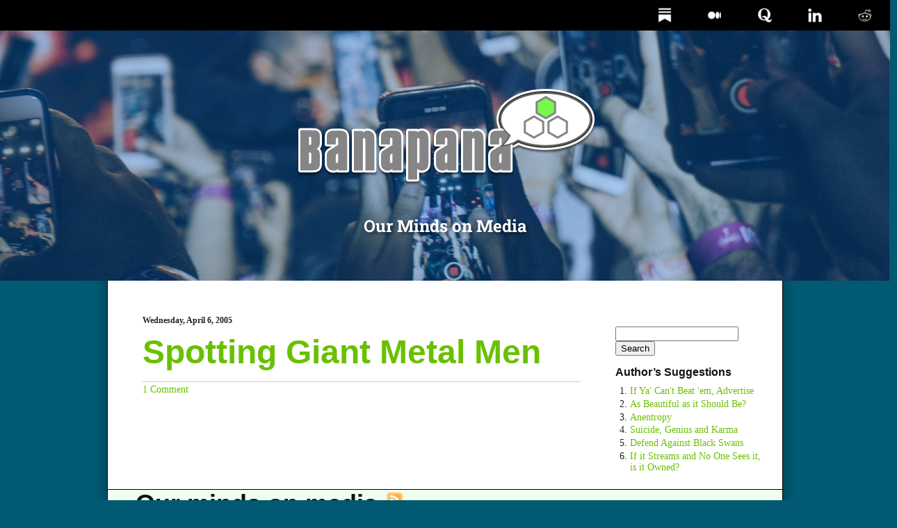

--- FILE ---
content_type: text/html; charset=UTF-8
request_url: https://banapana.com/tag/colin-mayhew
body_size: 9291
content:

<!DOCTYPE html PUBLIC "-//W3C//DTD XHTML 1.0 Transitional//EN" "http://www.w3.org/TR/xhtml1/DTD/xhtml1-transitional.dtd">
<html xmlns="http://www.w3.org/1999/xhtml">
<head profile="http://gmpg.org/xfn/11">
    <meta http-equiv="Content-Type" content="text/html; charset=UTF-8" />
    <meta name="author" content="Russell Warner" />
    <meta name="generator" content="WordPress 6.5.7" /> <!-- leave this for stats -->
    <meta name="description" content="Our minds on media." />
    <meta name="language" content="es, en" />
    <meta name="readability-verification" content="gWHJ5qq6Yq9jaPWybDmmKV3SS5JsXf9NxYHqn8t7"/>
    
    <link rel="shortcut icon" href="favicon.ico"> 
	<link rel="icon" type="image/ico" href="favicon.ico">
    
    <title>Banapana &raquo; Colin Mayhew</title>
    <link rel="stylesheet" href="https://banapana.com/wp-content/themes/Banapana/style.css" type="text/css" media="screen" />
    
    <link rel="alternate" type="application/rss+xml" title="Banapana Feed (RSS 2.0)" href="https://banapana.com/feed" />
    <link rel="alternate" type="application/rss+xml" title="Banapana Comments Feed (RSS 2.0)" href="https://banapana.com/comments/feed" />
    <link rel="pingback" href="https://banapana.com/xmlrpc.php" />
    
    <script language="javascript" src="https://banapana.com/wp-content/themes/Banapana/js/jquery.js"></script>
    <script language="javascript">
			
						
			$(document).ready(function(){
				$("#CategoryMenu").click(function(e) {
					$("#image-menu").css({ top: (e.pageY-10), left: (e.pageX-490) }).fadeIn('slow');
					$("#image-menu").bind("mouseleave", function(e){
						$(this).fadeOut('slow');
					});
				});
			});
			
		</script>
    <meta name='robots' content='max-image-preview:large' />
<link rel="alternate" type="application/rss+xml" title="Banapana &raquo; Colin Mayhew Tag Feed" href="https://banapana.com/tag/colin-mayhew/feed" />
<link rel='stylesheet' id='wp-block-library-css' href='https://banapana.com/wp-includes/css/dist/block-library/style.min.css?ver=6.5.7' type='text/css' media='all' />
<style id='classic-theme-styles-inline-css' type='text/css'>
/*! This file is auto-generated */
.wp-block-button__link{color:#fff;background-color:#32373c;border-radius:9999px;box-shadow:none;text-decoration:none;padding:calc(.667em + 2px) calc(1.333em + 2px);font-size:1.125em}.wp-block-file__button{background:#32373c;color:#fff;text-decoration:none}
</style>
<style id='global-styles-inline-css' type='text/css'>
body{--wp--preset--color--black: #000000;--wp--preset--color--cyan-bluish-gray: #abb8c3;--wp--preset--color--white: #ffffff;--wp--preset--color--pale-pink: #f78da7;--wp--preset--color--vivid-red: #cf2e2e;--wp--preset--color--luminous-vivid-orange: #ff6900;--wp--preset--color--luminous-vivid-amber: #fcb900;--wp--preset--color--light-green-cyan: #7bdcb5;--wp--preset--color--vivid-green-cyan: #00d084;--wp--preset--color--pale-cyan-blue: #8ed1fc;--wp--preset--color--vivid-cyan-blue: #0693e3;--wp--preset--color--vivid-purple: #9b51e0;--wp--preset--gradient--vivid-cyan-blue-to-vivid-purple: linear-gradient(135deg,rgba(6,147,227,1) 0%,rgb(155,81,224) 100%);--wp--preset--gradient--light-green-cyan-to-vivid-green-cyan: linear-gradient(135deg,rgb(122,220,180) 0%,rgb(0,208,130) 100%);--wp--preset--gradient--luminous-vivid-amber-to-luminous-vivid-orange: linear-gradient(135deg,rgba(252,185,0,1) 0%,rgba(255,105,0,1) 100%);--wp--preset--gradient--luminous-vivid-orange-to-vivid-red: linear-gradient(135deg,rgba(255,105,0,1) 0%,rgb(207,46,46) 100%);--wp--preset--gradient--very-light-gray-to-cyan-bluish-gray: linear-gradient(135deg,rgb(238,238,238) 0%,rgb(169,184,195) 100%);--wp--preset--gradient--cool-to-warm-spectrum: linear-gradient(135deg,rgb(74,234,220) 0%,rgb(151,120,209) 20%,rgb(207,42,186) 40%,rgb(238,44,130) 60%,rgb(251,105,98) 80%,rgb(254,248,76) 100%);--wp--preset--gradient--blush-light-purple: linear-gradient(135deg,rgb(255,206,236) 0%,rgb(152,150,240) 100%);--wp--preset--gradient--blush-bordeaux: linear-gradient(135deg,rgb(254,205,165) 0%,rgb(254,45,45) 50%,rgb(107,0,62) 100%);--wp--preset--gradient--luminous-dusk: linear-gradient(135deg,rgb(255,203,112) 0%,rgb(199,81,192) 50%,rgb(65,88,208) 100%);--wp--preset--gradient--pale-ocean: linear-gradient(135deg,rgb(255,245,203) 0%,rgb(182,227,212) 50%,rgb(51,167,181) 100%);--wp--preset--gradient--electric-grass: linear-gradient(135deg,rgb(202,248,128) 0%,rgb(113,206,126) 100%);--wp--preset--gradient--midnight: linear-gradient(135deg,rgb(2,3,129) 0%,rgb(40,116,252) 100%);--wp--preset--font-size--small: 13px;--wp--preset--font-size--medium: 20px;--wp--preset--font-size--large: 36px;--wp--preset--font-size--x-large: 42px;--wp--preset--spacing--20: 0.44rem;--wp--preset--spacing--30: 0.67rem;--wp--preset--spacing--40: 1rem;--wp--preset--spacing--50: 1.5rem;--wp--preset--spacing--60: 2.25rem;--wp--preset--spacing--70: 3.38rem;--wp--preset--spacing--80: 5.06rem;--wp--preset--shadow--natural: 6px 6px 9px rgba(0, 0, 0, 0.2);--wp--preset--shadow--deep: 12px 12px 50px rgba(0, 0, 0, 0.4);--wp--preset--shadow--sharp: 6px 6px 0px rgba(0, 0, 0, 0.2);--wp--preset--shadow--outlined: 6px 6px 0px -3px rgba(255, 255, 255, 1), 6px 6px rgba(0, 0, 0, 1);--wp--preset--shadow--crisp: 6px 6px 0px rgba(0, 0, 0, 1);}:where(.is-layout-flex){gap: 0.5em;}:where(.is-layout-grid){gap: 0.5em;}body .is-layout-flex{display: flex;}body .is-layout-flex{flex-wrap: wrap;align-items: center;}body .is-layout-flex > *{margin: 0;}body .is-layout-grid{display: grid;}body .is-layout-grid > *{margin: 0;}:where(.wp-block-columns.is-layout-flex){gap: 2em;}:where(.wp-block-columns.is-layout-grid){gap: 2em;}:where(.wp-block-post-template.is-layout-flex){gap: 1.25em;}:where(.wp-block-post-template.is-layout-grid){gap: 1.25em;}.has-black-color{color: var(--wp--preset--color--black) !important;}.has-cyan-bluish-gray-color{color: var(--wp--preset--color--cyan-bluish-gray) !important;}.has-white-color{color: var(--wp--preset--color--white) !important;}.has-pale-pink-color{color: var(--wp--preset--color--pale-pink) !important;}.has-vivid-red-color{color: var(--wp--preset--color--vivid-red) !important;}.has-luminous-vivid-orange-color{color: var(--wp--preset--color--luminous-vivid-orange) !important;}.has-luminous-vivid-amber-color{color: var(--wp--preset--color--luminous-vivid-amber) !important;}.has-light-green-cyan-color{color: var(--wp--preset--color--light-green-cyan) !important;}.has-vivid-green-cyan-color{color: var(--wp--preset--color--vivid-green-cyan) !important;}.has-pale-cyan-blue-color{color: var(--wp--preset--color--pale-cyan-blue) !important;}.has-vivid-cyan-blue-color{color: var(--wp--preset--color--vivid-cyan-blue) !important;}.has-vivid-purple-color{color: var(--wp--preset--color--vivid-purple) !important;}.has-black-background-color{background-color: var(--wp--preset--color--black) !important;}.has-cyan-bluish-gray-background-color{background-color: var(--wp--preset--color--cyan-bluish-gray) !important;}.has-white-background-color{background-color: var(--wp--preset--color--white) !important;}.has-pale-pink-background-color{background-color: var(--wp--preset--color--pale-pink) !important;}.has-vivid-red-background-color{background-color: var(--wp--preset--color--vivid-red) !important;}.has-luminous-vivid-orange-background-color{background-color: var(--wp--preset--color--luminous-vivid-orange) !important;}.has-luminous-vivid-amber-background-color{background-color: var(--wp--preset--color--luminous-vivid-amber) !important;}.has-light-green-cyan-background-color{background-color: var(--wp--preset--color--light-green-cyan) !important;}.has-vivid-green-cyan-background-color{background-color: var(--wp--preset--color--vivid-green-cyan) !important;}.has-pale-cyan-blue-background-color{background-color: var(--wp--preset--color--pale-cyan-blue) !important;}.has-vivid-cyan-blue-background-color{background-color: var(--wp--preset--color--vivid-cyan-blue) !important;}.has-vivid-purple-background-color{background-color: var(--wp--preset--color--vivid-purple) !important;}.has-black-border-color{border-color: var(--wp--preset--color--black) !important;}.has-cyan-bluish-gray-border-color{border-color: var(--wp--preset--color--cyan-bluish-gray) !important;}.has-white-border-color{border-color: var(--wp--preset--color--white) !important;}.has-pale-pink-border-color{border-color: var(--wp--preset--color--pale-pink) !important;}.has-vivid-red-border-color{border-color: var(--wp--preset--color--vivid-red) !important;}.has-luminous-vivid-orange-border-color{border-color: var(--wp--preset--color--luminous-vivid-orange) !important;}.has-luminous-vivid-amber-border-color{border-color: var(--wp--preset--color--luminous-vivid-amber) !important;}.has-light-green-cyan-border-color{border-color: var(--wp--preset--color--light-green-cyan) !important;}.has-vivid-green-cyan-border-color{border-color: var(--wp--preset--color--vivid-green-cyan) !important;}.has-pale-cyan-blue-border-color{border-color: var(--wp--preset--color--pale-cyan-blue) !important;}.has-vivid-cyan-blue-border-color{border-color: var(--wp--preset--color--vivid-cyan-blue) !important;}.has-vivid-purple-border-color{border-color: var(--wp--preset--color--vivid-purple) !important;}.has-vivid-cyan-blue-to-vivid-purple-gradient-background{background: var(--wp--preset--gradient--vivid-cyan-blue-to-vivid-purple) !important;}.has-light-green-cyan-to-vivid-green-cyan-gradient-background{background: var(--wp--preset--gradient--light-green-cyan-to-vivid-green-cyan) !important;}.has-luminous-vivid-amber-to-luminous-vivid-orange-gradient-background{background: var(--wp--preset--gradient--luminous-vivid-amber-to-luminous-vivid-orange) !important;}.has-luminous-vivid-orange-to-vivid-red-gradient-background{background: var(--wp--preset--gradient--luminous-vivid-orange-to-vivid-red) !important;}.has-very-light-gray-to-cyan-bluish-gray-gradient-background{background: var(--wp--preset--gradient--very-light-gray-to-cyan-bluish-gray) !important;}.has-cool-to-warm-spectrum-gradient-background{background: var(--wp--preset--gradient--cool-to-warm-spectrum) !important;}.has-blush-light-purple-gradient-background{background: var(--wp--preset--gradient--blush-light-purple) !important;}.has-blush-bordeaux-gradient-background{background: var(--wp--preset--gradient--blush-bordeaux) !important;}.has-luminous-dusk-gradient-background{background: var(--wp--preset--gradient--luminous-dusk) !important;}.has-pale-ocean-gradient-background{background: var(--wp--preset--gradient--pale-ocean) !important;}.has-electric-grass-gradient-background{background: var(--wp--preset--gradient--electric-grass) !important;}.has-midnight-gradient-background{background: var(--wp--preset--gradient--midnight) !important;}.has-small-font-size{font-size: var(--wp--preset--font-size--small) !important;}.has-medium-font-size{font-size: var(--wp--preset--font-size--medium) !important;}.has-large-font-size{font-size: var(--wp--preset--font-size--large) !important;}.has-x-large-font-size{font-size: var(--wp--preset--font-size--x-large) !important;}
.wp-block-navigation a:where(:not(.wp-element-button)){color: inherit;}
:where(.wp-block-post-template.is-layout-flex){gap: 1.25em;}:where(.wp-block-post-template.is-layout-grid){gap: 1.25em;}
:where(.wp-block-columns.is-layout-flex){gap: 2em;}:where(.wp-block-columns.is-layout-grid){gap: 2em;}
.wp-block-pullquote{font-size: 1.5em;line-height: 1.6;}
</style>
<link rel='stylesheet' id='lightbox-css' href='https://banapana.com/wp-content/plugins/markup-markdown/assets/lightbox2/css/lightbox.min.css?ver=2.11.4' type='text/css' media='all' />
<style id='lightbox-inline-css' type='text/css'>
.lightbox-set { margin: 0 -8px } .grid-sizer, .grid-item { margin: 0 8px 16px 8px; width: calc(50% - 16px) } .grid-item a, .grid-item a img { display: block }
</style>
<script type="text/javascript" src="https://banapana.com/wp-includes/js/jquery/jquery.min.js?ver=3.7.1" id="jquery-core-js"></script>
<script type="text/javascript" src="https://banapana.com/wp-includes/js/jquery/jquery-migrate.min.js?ver=3.4.1" id="jquery-migrate-js"></script>
<link rel="https://api.w.org/" href="https://banapana.com/wp-json/" /><link rel="alternate" type="application/json" href="https://banapana.com/wp-json/wp/v2/tags/408" /><link rel="EditURI" type="application/rsd+xml" title="RSD" href="https://banapana.com/xmlrpc.php?rsd" />
<meta name="generator" content="WordPress 6.5.7" />
    
    
</head>
<body>

<!-- If you would rather not have a control strip for logins, remove the next line -->
<div id="controlstrip">
	<div id="social-icons">
		<div><a href="https://banapana.substack.com"><img src="https://banapana.com/wp-content/themes/Banapana/images/social-site-icons/substack-logo.png" width="24" height="24"/></a></div>
		<div><a href="https://medium.com/minds-on-media"><img src="https://banapana.com/wp-content/themes/Banapana/images/social-site-icons/medium-logo.png" width="24" height="24"/></a></div>
		<div><a href="https://www.quora.com/profile/Russell-Warner"><img src="https://banapana.com/wp-content/themes/Banapana/images/social-site-icons/quora-logo.png" width="24" height="24"/></a></div>
		<div><a href="https://linkedin.com/in/russellbits"><img src="https://banapana.com/wp-content/themes/Banapana/images/social-site-icons/linkedin-logo.png" width="24" height="24"/></a></div>
		<div><a href="https://www.reddit.com/user/ruzelmania"><img src="https://banapana.com/wp-content/themes/Banapana/images/social-site-icons/reddit-logo.png" width="24" height="24"/></a></div>
	</div>
</div>

<!-- BEGIN: masthead -->
<div id="banner" style="background-image: url('https://banapana.com/wp-content/themes/Banapana/images/cover-march-2025.png');background-size: cover;background-position: center;background-repeat: no-repeat;object-fit: cover;">
	<a href="/"><div id="logo">
		<img src="https://banapana.com/wp-content/themes/Banapana/images/banapana-logo-445x153.png" width="445" height="153" alt="Logo"/>
	</div></a>
	<div id="slogan">Our Minds on Media</div>
</div>

<!-- BEGIN: dropshadow container -->
<div id="dropshadow">
    
<!-- begin: #page -->
<div id="page">

<!-- when your layout is finished, turn off ".showgrid" -->
<div id="grid" class="grid">

<!-- Banner vertical spacer -->
<div class="banner-spacer"></div>
	<div id="column-1" class="hfeed span-16 prepend-1 append-1">

		
		 		
		            
            <div id="post-83" class="post">
            	                <div class="post-datetime">Wednesday, April 6, 2005</div>
                <h2><a href="https://banapana.com/uncategorized/spotting-giant-metal-men" rel="bookmark" title="View &quot;Spotting Giant Metal Men&quot;" class="">Spotting Giant Metal Men</a></h2>
                <!--<div class="post-entry entry-content "><p>There is <a href="http://www.museumofhoaxes.com/hoax/weblog/comments/744/">a lot of debate</a> about this <a href="http://www.r50rd.co.uk/research/internal/v2i/engin/">big guy</a>.  It is supposedly a very larege autonomous robot built by one <a href="http://uk.geocities.com/colinmayhewphd/">Colin Mayhew</a>.  So is it real or robot?
<a href="https://banapana.com/uncategorized/spotting-giant-metal-men#more-83" class="more-link"><span class="post-entry-more">Read more&#8230;</span></a></p></div>-->
                <div class="post-footer"><a href="https://banapana.com/uncategorized/spotting-giant-metal-men#comments"><span class="dsq-postid" data-dsqidentifier="83 http://banapana.troped.com/?p=83">Comments (2)</span></a></div>
                <!--
				<rdf:RDF xmlns:rdf="http://www.w3.org/1999/02/22-rdf-syntax-ns#"
			xmlns:dc="http://purl.org/dc/elements/1.1/"
			xmlns:trackback="http://madskills.com/public/xml/rss/module/trackback/">
		<rdf:Description rdf:about="https://banapana.com/uncategorized/spotting-giant-metal-men"
    dc:identifier="https://banapana.com/uncategorized/spotting-giant-metal-men"
    dc:title="Spotting Giant Metal Men"
    trackback:ping="https://banapana.com/uncategorized/spotting-giant-metal-men/trackback" />
</rdf:RDF>				-->
            </div>
            
		        
        <div class="previous-post-link"></div>
        <div class="next-post-link"></div>
        
	
	</div>

	<div id="column-2" class="span-6 last">﻿<div id="sidebar">
	
		<li id="search-2" class="widget widget_search"><form method="get" id="searchform" action="https://banapana.com/">
<div><input type="text" value="" name="s" id="s" />
<input type="submit" id="searchsubmit" value="Search" />
</div>
</form>
</li>
<li id="text-3" class="widget widget_text"><h2 class="widgettitle">Author&#8217;s Suggestions</h2>
			<div class="textwidget"><ol class="wppp_list">

<li><a href="http://banapana.com/fabertising/if-ya-cant-beat-them-advertise">If Ya' Can't Beat 'em, Advertise</a></li>

<li><a href="http://banapana.com/mind-control/as-beautiful-as-it-should-be">As Beautiful as it Should Be?</a></li>

<!--<li><a href="http://banapana.com/from-its-to-bits/is-information-real">Is Information Real?</a></li>-->

<li><a href="http://banapana.com/from-its-to-bits/anentropy">Anentropy</a></li>

<li><a href="http://banapana.com/mind-control/suicide-genius-and-karma">Suicide, Genius and Karma</a></li>

<li><a href="http://banapana.com/the-hivemind/defend-against-black-swans">Defend Against Black Swans</a></li>

<li><a href="http://banapana.com/from-its-to-bits/if-it-streams-and-theres-no-one-to-see-it-is-it-owned">If it Streams and No One Sees it, is it Owned?</a></li>

<!--<li><a href="http://banapana.com/banapana/the-entrepreneurial-generation">The Entrepreneurial Generation</a></li>-->

</ol></div>
		</li>

</div></div>

<!-- end: #grid -->
</div>

<div id="column-1" class="span-16 prepend-1 append-1">
    <h1>Our minds on media.<a href="http://feeds.feedburner.com/banapana"><img src="https://banapana.com/wp-content/themes/Banapana/images/rss_image_button.gif" style="padding-bottom: 6px;padding-left:3px;"/></a></h1>
    <p class="sub-slogan">Musings on the effects of media on cognition.</p>
</div>

<!-- end: #page -->
</div>

<!-- begin: #footer -->
<div id="footer">

<!-- when your layout is finished, turn off "showgrid" -->
<div id="footer-contents" class="grid">

<div class="span-22 append-1 prepend-1 last">
	
	<h2>Tag Cloud</h2>
	<span class="sub-slogan">Important Words That Show Up Often</span><br/>
	<a href="https://banapana.com/tag/adobe" class="tag-cloud-link tag-link-505 tag-link-position-1" style="font-size: 11.090909090909px;" aria-label="Adobe (3 items)">Adobe</a>
<a href="https://banapana.com/tag/advertising" class="tag-cloud-link tag-link-458 tag-link-position-2" style="font-size: 14.272727272727px;" aria-label="advertising (8 items)">advertising</a>
<a href="https://banapana.com/tag/aesthetics" class="tag-cloud-link tag-link-122 tag-link-position-3" style="font-size: 11.090909090909px;" aria-label="aesthetics (3 items)">aesthetics</a>
<a href="https://banapana.com/tag/ai" class="tag-cloud-link tag-link-161 tag-link-position-4" style="font-size: 15.090909090909px;" aria-label="AI (10 items)">AI</a>
<a href="https://banapana.com/tag/ajax" class="tag-cloud-link tag-link-448 tag-link-position-5" style="font-size: 11.090909090909px;" aria-label="Ajax (3 items)">Ajax</a>
<a href="https://banapana.com/tag/alternate-web-interface" class="tag-cloud-link tag-link-743 tag-link-position-6" style="font-size: 10px;" aria-label="alternate web interface (2 items)">alternate web interface</a>
<a href="https://banapana.com/tag/america" class="tag-cloud-link tag-link-597 tag-link-position-7" style="font-size: 12px;" aria-label="America (4 items)">America</a>
<a href="https://banapana.com/tag/andy-balo" class="tag-cloud-link tag-link-164 tag-link-position-8" style="font-size: 10px;" aria-label="Andy Balo (2 items)">Andy Balo</a>
<a href="https://banapana.com/tag/andy-warhol" class="tag-cloud-link tag-link-645 tag-link-position-9" style="font-size: 10px;" aria-label="Andy Warhol (2 items)">Andy Warhol</a>
<a href="https://banapana.com/tag/anentropy" class="tag-cloud-link tag-link-1089 tag-link-position-10" style="font-size: 10px;" aria-label="anentropy (2 items)">anentropy</a>
<a href="https://banapana.com/tag/anheuser-busch" class="tag-cloud-link tag-link-260 tag-link-position-11" style="font-size: 10px;" aria-label="Anheuser-Busch (2 items)">Anheuser-Busch</a>
<a href="https://banapana.com/tag/animation" class="tag-cloud-link tag-link-457 tag-link-position-12" style="font-size: 12px;" aria-label="animation (4 items)">animation</a>
<a href="https://banapana.com/tag/api" class="tag-cloud-link tag-link-497 tag-link-position-13" style="font-size: 10px;" aria-label="API (2 items)">API</a>
<a href="https://banapana.com/tag/apple" class="tag-cloud-link tag-link-47 tag-link-position-14" style="font-size: 14.727272727273px;" aria-label="Apple (9 items)">Apple</a>
<a href="https://banapana.com/tag/aqua-teen-hunger-force" class="tag-cloud-link tag-link-226 tag-link-position-15" style="font-size: 11.090909090909px;" aria-label="Aqua Teen Hunger Force (3 items)">Aqua Teen Hunger Force</a>
<a href="https://banapana.com/tag/art" class="tag-cloud-link tag-link-865 tag-link-position-16" style="font-size: 12px;" aria-label="art (4 items)">art</a>
<a href="https://banapana.com/tag/artificial-intelligence" class="tag-cloud-link tag-link-218 tag-link-position-17" style="font-size: 16.818181818182px;" aria-label="artificial intelligence (16 items)">artificial intelligence</a>
<a href="https://banapana.com/tag/banapana" class="tag-cloud-link tag-link-1275 tag-link-position-18" style="font-size: 10px;" aria-label="Banapana (2 items)">Banapana</a>
<a href="https://banapana.com/tag/barack-obama" class="tag-cloud-link tag-link-90 tag-link-position-19" style="font-size: 11.090909090909px;" aria-label="barack obama (3 items)">barack obama</a>
<a href="https://banapana.com/tag/barrack-obama" class="tag-cloud-link tag-link-174 tag-link-position-20" style="font-size: 14.272727272727px;" aria-label="Barrack Obama (8 items)">Barrack Obama</a>
<a href="https://banapana.com/tag/bbc" class="tag-cloud-link tag-link-674 tag-link-position-21" style="font-size: 10px;" aria-label="BBC (2 items)">BBC</a>
<a href="https://banapana.com/tag/bill-gates" class="tag-cloud-link tag-link-209 tag-link-position-22" style="font-size: 10px;" aria-label="Bill Gates (2 items)">Bill Gates</a>
<a href="https://banapana.com/tag/boston" class="tag-cloud-link tag-link-610 tag-link-position-23" style="font-size: 12px;" aria-label="Boston (4 items)">Boston</a>
<a href="https://banapana.com/tag/cbs" class="tag-cloud-link tag-link-328 tag-link-position-24" style="font-size: 10px;" aria-label="CBS (2 items)">CBS</a>
<a href="https://banapana.com/tag/cell-phones" class="tag-cloud-link tag-link-275 tag-link-position-25" style="font-size: 12px;" aria-label="cell phones (4 items)">cell phones</a>
<a href="https://banapana.com/tag/cellular-telephone" class="tag-cloud-link tag-link-276 tag-link-position-26" style="font-size: 11.090909090909px;" aria-label="cellular telephone (3 items)">cellular telephone</a>
<a href="https://banapana.com/tag/central-intelligence-agency" class="tag-cloud-link tag-link-446 tag-link-position-27" style="font-size: 10px;" aria-label="Central Intelligence Agency (2 items)">Central Intelligence Agency</a>
<a href="https://banapana.com/tag/chris-anderson" class="tag-cloud-link tag-link-83 tag-link-position-28" style="font-size: 11.090909090909px;" aria-label="Chris Anderson (3 items)">Chris Anderson</a>
<a href="https://banapana.com/tag/clemson-university" class="tag-cloud-link tag-link-549 tag-link-position-29" style="font-size: 11.090909090909px;" aria-label="Clemson University (3 items)">Clemson University</a>
<a href="https://banapana.com/tag/cnn" class="tag-cloud-link tag-link-402 tag-link-position-30" style="font-size: 13.363636363636px;" aria-label="CNN (6 items)">CNN</a>
<a href="https://banapana.com/tag/cognition" class="tag-cloud-link tag-link-1032 tag-link-position-31" style="font-size: 10px;" aria-label="cognition (2 items)">cognition</a>
<a href="https://banapana.com/tag/communication" class="tag-cloud-link tag-link-1048 tag-link-position-32" style="font-size: 10px;" aria-label="communication (2 items)">communication</a>
<a href="https://banapana.com/tag/congress" class="tag-cloud-link tag-link-461 tag-link-position-33" style="font-size: 10px;" aria-label="Congress (2 items)">Congress</a>
<a href="https://banapana.com/tag/corporations" class="tag-cloud-link tag-link-908 tag-link-position-34" style="font-size: 11.090909090909px;" aria-label="corporations (3 items)">corporations</a>
<a href="https://banapana.com/tag/cory-doctorow" class="tag-cloud-link tag-link-670 tag-link-position-35" style="font-size: 12px;" aria-label="Cory Doctorow (4 items)">Cory Doctorow</a>
<a href="https://banapana.com/tag/culture" class="tag-cloud-link tag-link-824 tag-link-position-36" style="font-size: 10px;" aria-label="culture (2 items)">culture</a>
<a href="https://banapana.com/tag/daniel-dennett" class="tag-cloud-link tag-link-341 tag-link-position-37" style="font-size: 12.727272727273px;" aria-label="Daniel Dennett (5 items)">Daniel Dennett</a>
<a href="https://banapana.com/tag/design" class="tag-cloud-link tag-link-18 tag-link-position-38" style="font-size: 15.454545454545px;" aria-label="Design (11 items)">Design</a>
<a href="https://banapana.com/tag/dick-cheney" class="tag-cloud-link tag-link-693 tag-link-position-39" style="font-size: 10px;" aria-label="Dick Cheney (2 items)">Dick Cheney</a>
<a href="https://banapana.com/tag/economics" class="tag-cloud-link tag-link-136 tag-link-position-40" style="font-size: 12px;" aria-label="economics (4 items)">economics</a>
<a href="https://banapana.com/tag/economy" class="tag-cloud-link tag-link-78 tag-link-position-41" style="font-size: 10px;" aria-label="economy (2 items)">economy</a>
<a href="https://banapana.com/tag/electronics" class="tag-cloud-link tag-link-680 tag-link-position-42" style="font-size: 10px;" aria-label="electronics (2 items)">electronics</a>
<a href="https://banapana.com/tag/energy" class="tag-cloud-link tag-link-709 tag-link-position-43" style="font-size: 11.090909090909px;" aria-label="energy (3 items)">energy</a>
<a href="https://banapana.com/tag/europe" class="tag-cloud-link tag-link-414 tag-link-position-44" style="font-size: 10px;" aria-label="Europe (2 items)">Europe</a>
<a href="https://banapana.com/tag/evolution" class="tag-cloud-link tag-link-42 tag-link-position-45" style="font-size: 10px;" aria-label="Evolution (2 items)">Evolution</a>
<a href="https://banapana.com/tag/facebook" class="tag-cloud-link tag-link-813 tag-link-position-46" style="font-size: 10px;" aria-label="facebook (2 items)">facebook</a>
<a href="https://banapana.com/tag/fedex" class="tag-cloud-link tag-link-253 tag-link-position-47" style="font-size: 10px;" aria-label="FedEx (2 items)">FedEx</a>
<a href="https://banapana.com/tag/flash" class="tag-cloud-link tag-link-791 tag-link-position-48" style="font-size: 10px;" aria-label="Flash (2 items)">Flash</a>
<a href="https://banapana.com/tag/ford" class="tag-cloud-link tag-link-284 tag-link-position-49" style="font-size: 10px;" aria-label="Ford (2 items)">Ford</a>
<a href="https://banapana.com/tag/freeman-dyson" class="tag-cloud-link tag-link-46 tag-link-position-50" style="font-size: 10px;" aria-label="Freeman Dyson (2 items)">Freeman Dyson</a>
<a href="https://banapana.com/tag/fringe" class="tag-cloud-link tag-link-963 tag-link-position-51" style="font-size: 10px;" aria-label="Fringe (2 items)">Fringe</a>
<a href="https://banapana.com/tag/futurism" class="tag-cloud-link tag-link-205 tag-link-position-52" style="font-size: 11.090909090909px;" aria-label="futurism (3 items)">futurism</a>
<a href="https://banapana.com/tag/george-bush" class="tag-cloud-link tag-link-421 tag-link-position-53" style="font-size: 10px;" aria-label="George Bush (2 items)">George Bush</a>
<a href="https://banapana.com/tag/george-w-bush" class="tag-cloud-link tag-link-126 tag-link-position-54" style="font-size: 10px;" aria-label="george w bush (2 items)">george w bush</a>
<a href="https://banapana.com/tag/google" class="tag-cloud-link tag-link-71 tag-link-position-55" style="font-size: 20px;" aria-label="Google (37 items)">Google</a>
<a href="https://banapana.com/tag/government" class="tag-cloud-link tag-link-172 tag-link-position-56" style="font-size: 11.090909090909px;" aria-label="government (3 items)">government</a>
<a href="https://banapana.com/tag/graphic-design" class="tag-cloud-link tag-link-1006 tag-link-position-57" style="font-size: 11.090909090909px;" aria-label="graphic design (3 items)">graphic design</a>
<a href="https://banapana.com/tag/gui" class="tag-cloud-link tag-link-217 tag-link-position-58" style="font-size: 12.727272727273px;" aria-label="GUI (5 items)">GUI</a>
<a href="https://banapana.com/tag/hello-kitty" class="tag-cloud-link tag-link-870 tag-link-position-59" style="font-size: 10px;" aria-label="hello kitty (2 items)">hello kitty</a>
<a href="https://banapana.com/tag/hillary-clinton" class="tag-cloud-link tag-link-125 tag-link-position-60" style="font-size: 10px;" aria-label="hillary clinton (2 items)">hillary clinton</a>
<a href="https://banapana.com/tag/html" class="tag-cloud-link tag-link-607 tag-link-position-61" style="font-size: 11.090909090909px;" aria-label="html (3 items)">html</a>
<a href="https://banapana.com/tag/ibm" class="tag-cloud-link tag-link-76 tag-link-position-62" style="font-size: 10px;" aria-label="IBM (2 items)">IBM</a>
<a href="https://banapana.com/tag/illusion" class="tag-cloud-link tag-link-831 tag-link-position-63" style="font-size: 11.090909090909px;" aria-label="illusion (3 items)">illusion</a>
<a href="https://banapana.com/tag/information" class="tag-cloud-link tag-link-1041 tag-link-position-64" style="font-size: 12.727272727273px;" aria-label="information (5 items)">information</a>
<a href="https://banapana.com/tag/information-visualization" class="tag-cloud-link tag-link-966 tag-link-position-65" style="font-size: 10px;" aria-label="information visualization (2 items)">information visualization</a>
<a href="https://banapana.com/tag/in-rainbows" class="tag-cloud-link tag-link-188 tag-link-position-66" style="font-size: 11.090909090909px;" aria-label="in rainbows (3 items)">in rainbows</a>
<a href="https://banapana.com/tag/interactive-media" class="tag-cloud-link tag-link-350 tag-link-position-67" style="font-size: 10px;" aria-label="interactive media (2 items)">interactive media</a>
<a href="https://banapana.com/tag/interface" class="tag-cloud-link tag-link-36 tag-link-position-68" style="font-size: 10px;" aria-label="Interface (2 items)">Interface</a>
<a href="https://banapana.com/tag/internet" class="tag-cloud-link tag-link-1120 tag-link-position-69" style="font-size: 11.090909090909px;" aria-label="internet (3 items)">internet</a>
<a href="https://banapana.com/tag/iphone" class="tag-cloud-link tag-link-48 tag-link-position-70" style="font-size: 12px;" aria-label="iPhone (4 items)">iPhone</a>
<a href="https://banapana.com/tag/iraq" class="tag-cloud-link tag-link-199 tag-link-position-71" style="font-size: 10px;" aria-label="Iraq (2 items)">Iraq</a>
<a href="https://banapana.com/tag/isp" class="tag-cloud-link tag-link-474 tag-link-position-72" style="font-size: 10px;" aria-label="ISP (2 items)">ISP</a>
<a href="https://banapana.com/tag/jakob-neilsen" class="tag-cloud-link tag-link-237 tag-link-position-73" style="font-size: 10px;" aria-label="Jakob Neilsen (2 items)">Jakob Neilsen</a>
<a href="https://banapana.com/tag/java" class="tag-cloud-link tag-link-385 tag-link-position-74" style="font-size: 10px;" aria-label="Java (2 items)">Java</a>
<a href="https://banapana.com/tag/jean-baudrillard" class="tag-cloud-link tag-link-652 tag-link-position-75" style="font-size: 10px;" aria-label="Jean Baudrillard (2 items)">Jean Baudrillard</a>
<a href="https://banapana.com/tag/jeff-hawkins" class="tag-cloud-link tag-link-382 tag-link-position-76" style="font-size: 13.363636363636px;" aria-label="Jeff Hawkins (6 items)">Jeff Hawkins</a>
<a href="https://banapana.com/tag/joe-mathlete" class="tag-cloud-link tag-link-592 tag-link-position-77" style="font-size: 10px;" aria-label="Joe Mathlete (2 items)">Joe Mathlete</a>
<a href="https://banapana.com/tag/john-gray" class="tag-cloud-link tag-link-247 tag-link-position-78" style="font-size: 10px;" aria-label="John Gray (2 items)">John Gray</a>
<a href="https://banapana.com/tag/john-mccain" class="tag-cloud-link tag-link-880 tag-link-position-79" style="font-size: 12px;" aria-label="John McCain (4 items)">John McCain</a>
<a href="https://banapana.com/tag/london" class="tag-cloud-link tag-link-409 tag-link-position-80" style="font-size: 10px;" aria-label="London (2 items)">London</a>
<a href="https://banapana.com/tag/long-tail" class="tag-cloud-link tag-link-324 tag-link-position-81" style="font-size: 10px;" aria-label="Long Tail (2 items)">Long Tail</a>
<a href="https://banapana.com/tag/mainstream-media" class="tag-cloud-link tag-link-396 tag-link-position-82" style="font-size: 11.090909090909px;" aria-label="mainstream media (3 items)">mainstream media</a>
<a href="https://banapana.com/tag/marketing" class="tag-cloud-link tag-link-82 tag-link-position-83" style="font-size: 12.727272727273px;" aria-label="marketing (5 items)">marketing</a>
<a href="https://banapana.com/tag/markets" class="tag-cloud-link tag-link-155 tag-link-position-84" style="font-size: 10px;" aria-label="markets (2 items)">markets</a>
<a href="https://banapana.com/tag/marshall-mcluhan" class="tag-cloud-link tag-link-345 tag-link-position-85" style="font-size: 13.818181818182px;" aria-label="Marshall McLuhan (7 items)">Marshall McLuhan</a>
<a href="https://banapana.com/tag/marvin-minsky" class="tag-cloud-link tag-link-384 tag-link-position-86" style="font-size: 10px;" aria-label="Marvin Minsky (2 items)">Marvin Minsky</a>
<a href="https://banapana.com/tag/mcdonalds" class="tag-cloud-link tag-link-278 tag-link-position-87" style="font-size: 10px;" aria-label="McDonald&#039;s (2 items)">McDonald&#039;s</a>
<a href="https://banapana.com/tag/media" class="tag-cloud-link tag-link-565 tag-link-position-88" style="font-size: 16.545454545455px;" aria-label="media (15 items)">media</a>
<a href="https://banapana.com/tag/meme" class="tag-cloud-link tag-link-146 tag-link-position-89" style="font-size: 13.818181818182px;" aria-label="meme (7 items)">meme</a>
<a href="https://banapana.com/tag/memes" class="tag-cloud-link tag-link-822 tag-link-position-90" style="font-size: 11.090909090909px;" aria-label="memes (3 items)">memes</a>
<a href="https://banapana.com/tag/microsoft" class="tag-cloud-link tag-link-423 tag-link-position-91" style="font-size: 13.363636363636px;" aria-label="Microsoft (6 items)">Microsoft</a>
<a href="https://banapana.com/tag/mit" class="tag-cloud-link tag-link-415 tag-link-position-92" style="font-size: 11.090909090909px;" aria-label="MIT (3 items)">MIT</a>
<a href="https://banapana.com/tag/mp3" class="tag-cloud-link tag-link-721 tag-link-position-93" style="font-size: 10px;" aria-label="MP3 (2 items)">MP3</a>
<a href="https://banapana.com/tag/music" class="tag-cloud-link tag-link-32 tag-link-position-94" style="font-size: 12.727272727273px;" aria-label="Music (5 items)">Music</a>
<a href="https://banapana.com/tag/network" class="tag-cloud-link tag-link-55 tag-link-position-95" style="font-size: 10px;" aria-label="network (2 items)">network</a>
<a href="https://banapana.com/tag/neural-networks" class="tag-cloud-link tag-link-380 tag-link-position-96" style="font-size: 10px;" aria-label="neural networks (2 items)">neural networks</a>
<a href="https://banapana.com/tag/new-media" class="tag-cloud-link tag-link-1010 tag-link-position-97" style="font-size: 10px;" aria-label="new media (2 items)">new media</a>
<a href="https://banapana.com/tag/news" class="tag-cloud-link tag-link-920 tag-link-position-98" style="font-size: 10px;" aria-label="news (2 items)">news</a>
<a href="https://banapana.com/tag/news-media" class="tag-cloud-link tag-link-337 tag-link-position-99" style="font-size: 10px;" aria-label="news media (2 items)">news media</a>
<a href="https://banapana.com/tag/new-york" class="tag-cloud-link tag-link-440 tag-link-position-100" style="font-size: 13.818181818182px;" aria-label="New York (7 items)">New York</a>
<a href="https://banapana.com/tag/new-york-times" class="tag-cloud-link tag-link-60 tag-link-position-101" style="font-size: 11.090909090909px;" aria-label="new york times (3 items)">new york times</a>
<a href="https://banapana.com/tag/nicholas-negroponte" class="tag-cloud-link tag-link-491 tag-link-position-102" style="font-size: 11.090909090909px;" aria-label="Nicholas Negroponte (3 items)">Nicholas Negroponte</a>
<a href="https://banapana.com/tag/nike" class="tag-cloud-link tag-link-430 tag-link-position-103" style="font-size: 10px;" aria-label="Nike (2 items)">Nike</a>
<a href="https://banapana.com/tag/oil" class="tag-cloud-link tag-link-657 tag-link-position-104" style="font-size: 11.090909090909px;" aria-label="oil (3 items)">oil</a>
<a href="https://banapana.com/tag/operating-system" class="tag-cloud-link tag-link-354 tag-link-position-105" style="font-size: 10px;" aria-label="operating system (2 items)">operating system</a>
<a href="https://banapana.com/tag/paris-hilton" class="tag-cloud-link tag-link-340 tag-link-position-106" style="font-size: 10px;" aria-label="Paris Hilton (2 items)">Paris Hilton</a>
<a href="https://banapana.com/tag/peer-to-peer" class="tag-cloud-link tag-link-690 tag-link-position-107" style="font-size: 10px;" aria-label="peer-to-peer (2 items)">peer-to-peer</a>
<a href="https://banapana.com/tag/philip-k-dick" class="tag-cloud-link tag-link-617 tag-link-position-108" style="font-size: 10px;" aria-label="Philip K. Dick (2 items)">Philip K. Dick</a>
<a href="https://banapana.com/tag/philosophy" class="tag-cloud-link tag-link-177 tag-link-position-109" style="font-size: 10px;" aria-label="philosophy (2 items)">philosophy</a>
<a href="https://banapana.com/tag/php" class="tag-cloud-link tag-link-207 tag-link-position-110" style="font-size: 10px;" aria-label="PHP (2 items)">PHP</a>
<a href="https://banapana.com/tag/politics" class="tag-cloud-link tag-link-120 tag-link-position-111" style="font-size: 12.727272727273px;" aria-label="politics (5 items)">politics</a>
<a href="https://banapana.com/tag/president" class="tag-cloud-link tag-link-88 tag-link-position-112" style="font-size: 10px;" aria-label="president (2 items)">president</a>
<a href="https://banapana.com/tag/president-elect" class="tag-cloud-link tag-link-1037 tag-link-position-113" style="font-size: 10px;" aria-label="President-elect (2 items)">President-elect</a>
<a href="https://banapana.com/tag/presidential-campaign-08" class="tag-cloud-link tag-link-121 tag-link-position-114" style="font-size: 12.727272727273px;" aria-label="presidential campaign 08 (5 items)">presidential campaign 08</a>
<a href="https://banapana.com/tag/prions" class="tag-cloud-link tag-link-343 tag-link-position-115" style="font-size: 10px;" aria-label="prions (2 items)">prions</a>
<a href="https://banapana.com/tag/propaganda" class="tag-cloud-link tag-link-909 tag-link-position-116" style="font-size: 10px;" aria-label="propaganda (2 items)">propaganda</a>
<a href="https://banapana.com/tag/radiohead" class="tag-cloud-link tag-link-187 tag-link-position-117" style="font-size: 11.090909090909px;" aria-label="radiohead (3 items)">radiohead</a>
<a href="https://banapana.com/tag/religion" class="tag-cloud-link tag-link-173 tag-link-position-118" style="font-size: 10px;" aria-label="religion (2 items)">religion</a>
<a href="https://banapana.com/tag/richard-dawkins" class="tag-cloud-link tag-link-249 tag-link-position-119" style="font-size: 13.363636363636px;" aria-label="Richard Dawkins (6 items)">Richard Dawkins</a>
<a href="https://banapana.com/tag/robot" class="tag-cloud-link tag-link-151 tag-link-position-120" style="font-size: 10px;" aria-label="robot (2 items)">robot</a>
<a href="https://banapana.com/tag/science" class="tag-cloud-link tag-link-1049 tag-link-position-121" style="font-size: 12px;" aria-label="science (4 items)">science</a>
<a href="https://banapana.com/tag/search-engine" class="tag-cloud-link tag-link-224 tag-link-position-122" style="font-size: 11.090909090909px;" aria-label="search engine (3 items)">search engine</a>
<a href="https://banapana.com/tag/search-results" class="tag-cloud-link tag-link-270 tag-link-position-123" style="font-size: 12px;" aria-label="search results (4 items)">search results</a>
<a href="https://banapana.com/tag/simulation" class="tag-cloud-link tag-link-388 tag-link-position-124" style="font-size: 11.090909090909px;" aria-label="simulation (3 items)">simulation</a>
<a href="https://banapana.com/tag/sms" class="tag-cloud-link tag-link-222 tag-link-position-125" style="font-size: 10px;" aria-label="SMS (2 items)">SMS</a>
<a href="https://banapana.com/tag/social-networking-site" class="tag-cloud-link tag-link-707 tag-link-position-126" style="font-size: 10px;" aria-label="social-networking site (2 items)">social-networking site</a>
<a href="https://banapana.com/tag/social-sites" class="tag-cloud-link tag-link-810 tag-link-position-127" style="font-size: 10px;" aria-label="social sites (2 items)">social sites</a>
<a href="https://banapana.com/tag/software" class="tag-cloud-link tag-link-53 tag-link-position-128" style="font-size: 12.727272727273px;" aria-label="software (5 items)">software</a>
<a href="https://banapana.com/tag/software-design" class="tag-cloud-link tag-link-363 tag-link-position-129" style="font-size: 10px;" aria-label="software design (2 items)">software design</a>
<a href="https://banapana.com/tag/sony" class="tag-cloud-link tag-link-62 tag-link-position-130" style="font-size: 12.727272727273px;" aria-label="Sony (5 items)">Sony</a>
<a href="https://banapana.com/tag/steve-jobs" class="tag-cloud-link tag-link-606 tag-link-position-131" style="font-size: 11.090909090909px;" aria-label="Steve Jobs (3 items)">Steve Jobs</a>
<a href="https://banapana.com/tag/steven-johnson" class="tag-cloud-link tag-link-326 tag-link-position-132" style="font-size: 15.090909090909px;" aria-label="Steven Johnson (10 items)">Steven Johnson</a>
<a href="https://banapana.com/tag/tactile-media" class="tag-cloud-link tag-link-477 tag-link-position-133" style="font-size: 11.090909090909px;" aria-label="tactile media (3 items)">tactile media</a>
<a href="https://banapana.com/tag/technology" class="tag-cloud-link tag-link-50 tag-link-position-134" style="font-size: 10px;" aria-label="technology (2 items)">technology</a>
<a href="https://banapana.com/tag/the-new-york-times" class="tag-cloud-link tag-link-318 tag-link-position-135" style="font-size: 11.090909090909px;" aria-label="the New York Times (3 items)">the New York Times</a>
<a href="https://banapana.com/tag/tunecore" class="tag-cloud-link tag-link-189 tag-link-position-136" style="font-size: 10px;" aria-label="tunecore (2 items)">tunecore</a>
<a href="https://banapana.com/tag/twitter" class="tag-cloud-link tag-link-1150 tag-link-position-137" style="font-size: 12.727272727273px;" aria-label="twitter (5 items)">twitter</a>
<a href="https://banapana.com/tag/us" class="tag-cloud-link tag-link-127 tag-link-position-138" style="font-size: 10px;" aria-label="US (2 items)">US</a>
<a href="https://banapana.com/tag/usd" class="tag-cloud-link tag-link-259 tag-link-position-139" style="font-size: 16.818181818182px;" aria-label="USD (16 items)">USD</a>
<a href="https://banapana.com/tag/waxy" class="tag-cloud-link tag-link-148 tag-link-position-140" style="font-size: 10px;" aria-label="waxy (2 items)">waxy</a>
<a href="https://banapana.com/tag/web" class="tag-cloud-link tag-link-1036 tag-link-position-141" style="font-size: 12px;" aria-label="web (4 items)">web</a>
<a href="https://banapana.com/tag/web-browser" class="tag-cloud-link tag-link-244 tag-link-position-142" style="font-size: 11.090909090909px;" aria-label="web browser (3 items)">web browser</a>
<a href="https://banapana.com/tag/web-users" class="tag-cloud-link tag-link-242 tag-link-position-143" style="font-size: 10px;" aria-label="web users (2 items)">web users</a>
<a href="https://banapana.com/tag/white-house" class="tag-cloud-link tag-link-554 tag-link-position-144" style="font-size: 10px;" aria-label="White House (2 items)">White House</a>
<a href="https://banapana.com/tag/william-blaze" class="tag-cloud-link tag-link-344 tag-link-position-145" style="font-size: 10px;" aria-label="William Blaze (2 items)">William Blaze</a>
<a href="https://banapana.com/tag/windows-media-players" class="tag-cloud-link tag-link-351 tag-link-position-146" style="font-size: 10px;" aria-label="windows media players (2 items)">windows media players</a>
<a href="https://banapana.com/tag/word-processor" class="tag-cloud-link tag-link-59 tag-link-position-147" style="font-size: 11.090909090909px;" aria-label="word processor (3 items)">word processor</a>
<a href="https://banapana.com/tag/word-processors" class="tag-cloud-link tag-link-603 tag-link-position-148" style="font-size: 10px;" aria-label="word processors (2 items)">word processors</a>
<a href="https://banapana.com/tag/xml" class="tag-cloud-link tag-link-502 tag-link-position-149" style="font-size: 10px;" aria-label="XML (2 items)">XML</a>
<a href="https://banapana.com/tag/yahoo" class="tag-cloud-link tag-link-235 tag-link-position-150" style="font-size: 11.090909090909px;" aria-label="Yahoo (3 items)">Yahoo</a>
</div>

<div class="span-22 prepend-1 append-1 last">
	<p>This site is authored by <a href="http://russellbits.com">Russell Warner</a> and powered by <a href="http://www.wordpress.org">Wordpress</a>. The layout based on an adaption of <a href="http://code.google.com/p/blueprintcss/">Blueprint CSS</a>.</p>
	<script type="text/javascript" id="disqus_count-js-extra">
/* <![CDATA[ */
var countVars = {"disqusShortname":"banapana"};
/* ]]> */
</script>
<script type="text/javascript" src="https://banapana.com/wp-content/plugins/disqus-comment-system/public/js/comment_count.js?ver=3.1.3" id="disqus_count-js"></script>
<script type="text/javascript" src="https://banapana.com/wp-content/plugins/markup-markdown/assets/lightbox2/js/lightbox.min.js?ver=2.11.4" id="lightbox-js"></script>
<script type="text/javascript" src="https://banapana.com/wp-includes/js/imagesloaded.min.js?ver=5.0.0" id="imagesloaded-js"></script>
<script type="text/javascript" src="https://banapana.com/wp-includes/js/masonry.min.js?ver=4.2.2" id="masonry-js"></script>
<script type="text/javascript" id="masonry-js-after">
/* <![CDATA[ */
jQuery( document ).ready(function() { jQuery( '.grid' ).each(function() { var $grid = jQuery( this ); $grid.imagesLoaded().progress(function() { $grid.masonry( 'layout' ); }); }); });
/* ]]> */
</script>
<script type="text/javascript" src="https://banapana.com/wp-includes/js/jquery/jquery.masonry.min.js?ver=3.1.2b" id="jquery-masonry-js"></script>
</div>

<!-- end: #dropshadow -->
</div>

<script type="text/javascript">
var gaJsHost = (("https:" == document.location.protocol) ? "https://ssl." : "http://www.");
document.write(unescape("%3Cscript src='" + gaJsHost + "google-analytics.com/ga.js' type='text/javascript'%3E%3C/script%3E"));
</script>
<script type="text/javascript">
var pageTracker = _gat._getTracker("UA-373939-3");
pageTracker._initData();
pageTracker._trackPageview();
</script>

<script id="aptureScript">
(function (){var a=document.createElement("script");a.defer="true";a.src="http://www.apture.com/js/apture.js?siteToken=wmgKynl";document.getElementsByTagName("head")[0].appendChild(a);})();
</script>

</body>
</html>


--- FILE ---
content_type: text/css
request_url: https://banapana.com/wp-content/themes/Banapana/style.css
body_size: 2056
content:
/*  
Theme Name: Banapana
Theme URI: http://www.russellbits.com/projects/banapana
Description: This is an original theme developed specifically for banapana.com.  It was based on Bluestart.
Version: 2.0
Author: Russell Warner
Author URI: http://russellbits.com/

	Released under GPL:
	http://www.opensource.org/licenses/gpl-license.php

*/

/* import core styles */
@import url(css/blueprint/screen.css);
/* @import url(css/blueprint/print.css); */
@import url(css/blueprint/plugins/nav_buttons.css);
@import url(css/blueprint/plugins/controlstrip.css);

/*
If you would like to use any of the Jquery interface widgets, uncomment the 
the line of the css with the same name.
@import url(css/blueprint/plugins/tabs.css);
@import url(css/blueprint/plugins/accordions.css);
*/

@font-face {
  font-family: 'Roboto Slab';
  src: url('./fonts/RobotoSlab-VariableFont.woff2') format('woff2'),
    url('./fonts/RobotoSlab-Bold.woff') format('woff'),
    url('./fonts/RobotoSlab-Bold.ttf') format('truetype');
  font-weight: bold;
  font-style: bold;
}

:root {
  --fabertising: #e042e0;
  --mind_control: #3ab7f4;
  --design_science: #ebaf00;
  --social_butterfly: #66cca0;
  --its_thinking: #5ec035;
  --made_you_look: #7645af;
  --secondary-color: #fff;
  color: #ffffff;
  font-size: 16px;
  line-height: 1.5;
  font-family: 'PT Serif', serif;
}

body {
  background: #025972;
  margin: 0;
  padding: 0;
}

#banner {
  display: flex;
  flex-direction: column;
  justify-content: center;
  align-items: center;
  background-color: #333333;
  color: #ffffff;
  width: 100vw;
  height: 50vh;
  min-height: 35vh;
  padding: 0;
  margin: 0;
}

#logo {
  width: 445px;
  margin: 2em;
}

#slogan {
  font-family: 'Roboto Slab', sans-serif;
  font-size: 2em;
  color: white;
  padding: 0.5em;
  text-shadow: 3px 3px 5px rgba(0, 0, 0, 0.5);
}

.banner-spacer {
  height: 40px;
}

#sitefeed {
  display: flex;
  flex-direction: row;
  justify-content: center;
  align-items: center;
  width: 100%;
  padding: 0;
  margin: 0 0 30px 0;
}

h1 {
  font: 36px 'Myriad', 'Trebuchet MS', sans-serif;
  font-weight: bold;
  padding: 0;
  margin: 0;
}

.entry-content h1 {
  font: 18px 'Trebuchet MS', 'Myriad', sans-serif;
  font-weight: bold;
  padding: 0;
  margin: 0;
}

.entry-content h2 {
  font: 14px 'Trebuchet MS', 'Myriad', sans-serif;
  font-weight: bold;
  padding: 0;
  margin: 0;
  margin-top: 1em;
}

.entry-content h3 {
  font: 18px 'Trebuchet MS', 'Myriad', sans-serif;
  padding: 0;
  margin: 0;
  margin-top: 0.5em;
}

h2 {
  font: 48px 'Trebuchet MS', sans-serif;
  font-weight: bold;
  padding: 0;
  margin: 0;
  padding-top: 10px;
}

h3 {
  font: 24px 'Trebuchet MS', sans-serif;
  font-weight: bold;
  padding: 0;
  margin: 0;
  padding-top: 10px;
}

h1 a {
  font: 50px 'Trebuchet MS';
  font-family: 'Trebuchet MS', 'Helvetica Neue', Helvetica, 'pragmatica-web',
    Arial, sans-serif;

  text-decoration: none;
}

h4 {
  font: 14px 'Trebuchet MS';
  font-weight: bold;
  margin: 0;
  padding: 15px 0 0 0;
}

a {
  color: #6ac000;
  text-decoration: none;
}

object {
  margin: 0;
  padding: 0;
  padding-top: 16px;
  padding-bottom: 16px;
}

#CategoryMenu {
  padding: 6px 0 6px 0;
}

#image-menu {
  display: none;
  position: absolute;
  top: 0;
  left: 0;
  width: 480px;
  z-index: 100;
  border: 1px solid #ccc;
  padding: 10px;
  background-color: white;
}

.boxrow {
  float: none;
}

.catbox {
  float: left;
  width: 104px;
  height: 90px;
  margin-right: 10px;
  margin-bottom: 6px;
  padding: 3px;
}

li.catbox {
  margin-left: 32px;
}

.catbox:hover {
  background-color: #dff;
}

.caticon {
  float: left;
  padding: 0;
  margin: 0;
}

.caticon.single {
  float: none;
  clear: right;
  padding: 0;
  margin: 0;
}

.catname {
  font: 14px 'Myriad' sans-serif;
  font-weight: bold;
}

h2 .catname {
  font: 24px 'Myriad' sans-serif;
  font-weight: bold;
}

/* category colors */

.mint a,
a.mint,
.catname.mint {
  color: #66cca0;
}

.shamrock a,
a.shamrock,
.catname.shamrock {
  color: #6ac000;
}

.sky a,
a.sky,
.catname.sky {
  color: #46aad1;
}

.tangerine a,
a.tangerine,
.catname.tangerine {
  color: #ffbf00;
}

.purple a,
a.purple,
.catname.purple {
  color: #9966cc;
}

#page {
  background-color: white;
  font: 14px 'Georgia', serif;
  width: 970px;
  margin: 0 auto 0;
  /* If you turn this border off, you will also want to turn off the border on plugins/controlstrip.css */
  border-left: 1px solid black;
  border-right: 1px solid black;
}

#grid {
  padding: 0;
  padding-top: 10px;
  padding-bottom: 20px;
  margin: auto;
}

#comments {
  margin-top: 30px;
}

#footer {
  background-color: #efe;
  width: 970px;
  margin: 0 auto 0;
  /* If you turn this border off, you will also want to turn off the border on plugins/controlstrip.css */
  border: 1px solid black;
}

#footer-contents {
  padding: 0;
  padding-top: 10px;
  padding-bottom: 20px;
  margin: auto;
}

#dropshadow {
  width: 1007px;
  margin: auto;
  background-image: url(images/page-drop-shadow.png);
}

#sidebar ul {
  text-indent: 0;
  padding: 0;
  margin: 0;
}

#sidebar li {
  list-style: none;
}

#sidebar ol.wppp_list {
}

#sidebar ol.wppp_list li {
  list-style-type: decimal;
  padding-bottom: 0.2em;
}

#sidebar .widgettitle {
  font: 16px 'Myriad', sans-serif;
  font-weight: bold;
  padding: 0;
  margin: 0;
  padding-top: 15px;
  padding-bottom: 10px;
}

.post {
  padding: 0;
  margin: 0;
  margin-bottom: 40px;
}

.post img {
  max-width: 100%;
  height: auto;
  margin: 0 0 20px 0;
}

code {
  white-space: pre-wrap;
  word-break: break-word;
  overflow-wrap: break-word;
  margin: 16px 0;
}

.post p:first-child,
#footer-contents p:first-child {
  text-indent: 0;
  padding-top: 10px;
}

.post blockquote {
  padding-top: 1em;
  border-left-style: solid;
  line-height: 22px;
  padding-bottom: 1em;
  padding-left: 1.5em;
  padding-right: 1.5em;
  border-left-color: #6ac000;
  border-left-width: 2px;
  margin-bottom: 1em;
  margin-top: 1em;
  margin-left: 2em;
  background-color: #ffffee;
}

.post p {
  color: #333;
  font-size: 16px;
  line-height: 26px;
  text-indent: 2em;
  padding: 0;
  margin: 0;
}

.post p .code {
  color: #333;
  font-family: 'Courier', monospace;
  font-size: 14px;
  line-height: 26px;
  text-indent: 0em;
  padding: 0;
  margin: 0;
}

#footer p {
  color: #333;
  line-height: 22px;
  text-indent: 2em;
  padding: 0;
  margin: 0;
}

.post ul li {
  color: #333;
  line-height: 22px;
  padding: 0;
  margin: 0;
  margin-bottom: 1.3em;
  list-style: none;
}

.post ul li:before {
  content: '\00BB \0020';
}

.post-datetime {
  font: 12px 'Trebuchet MS';
  font-weight: bold;
}

.post-footer {
  padding: 0;
  padding-top: 3px;
  margin: 0;
  margin-top: 15px;
  border-top: 1px double #ccc;
}

.post ol li {
  color: #333;
  line-height: 22px;
  padding: 0;
  margin: 0;
  margin-bottom: 1.3em;
}

.post ol {
  line-height: 22px;
  margin-top: 10px;
}

.footnotes {
  margin: 0;
  padding: 0;
  margin-top: 20px;
  border-top: 1px solid #999;
}

/* Tumblr Tags */

.quote {
  font: 18px 'Georgia', serif;
  line-height: 28px;
  padding: 10px;
  margin: auto;
}

.email {
  font: 10px 'Panic Sans', 'Monaco', 'Geneva', monospace;
  text-indent: none;
}

blockquote.poem {
  font: 10pt 'Georgia', serif;
  color: #fff;
  line-height: 1.75em;
  text-indent: 0;
  white-space: pre;
  padding: 1em;
  padding-left: 2em;
  margin: auto;
}

.comment-number {
  font: 12pt 'Georgia', serif;
}

.comment-datetime {
  font: 12px 'Trebuchet MS';
  font-weight: bold;
  line-height: 22px;
}

.comment-author {
  font: 14pt 'Trebuchet MS', sans-serif;
}

.comment-body p {
  font: 10pt 'Georgia', sans-serif;
  line-height: 22px;
}

.comment-avatar {
  border: 1px gray;
}


--- FILE ---
content_type: text/css
request_url: https://banapana.com/wp-content/themes/Banapana/css/blueprint/plugins/nav_buttons.css
body_size: 166
content:
div#menu {
	padding:0;
	background-color: #278eaf;
	width: 970px;
}

div.menu a {
	display:block;
	float: left;
	width:233px;
	margin:0;
	padding:0.3em;
	padding-top: 1em;
	border: 1px solid gray;
	border-right: none;
	border-bottom: none;
	font: 14px "Trebuchet MS", sans-serif;
	font-weight:bold;
	background-color: #278eaf;
	color:#fff;
	text-decoration:none;
}

html>body div.menu a {  }

div.menu a:hover { background:#93b965; color:#fff;}

div.menu a.current_page {
	background-color: #93b965;
}

div.menu a.lastbutton {
	width: 232px;
	border-right: 1px solid gray;
}

span.button-style-links a {
	display:block;
	float: left;
	text-align: center;
	margin:0.3em;
	padding:0.6em;
	border: 1px solid gray;
	font: 14px "Trebuchet MS", sans-serif;
	font-weight:bold;
	background-color: #278eaf;
	color:#fff;
	text-decoration:none;
}

p span.button-style-links {
	text-indent: 0;
}

span.button-style-links a:hover { background:#93b965; color:#fff;}

--- FILE ---
content_type: text/css
request_url: https://banapana.com/wp-content/themes/Banapana/css/blueprint/plugins/controlstrip.css
body_size: 89
content:
#controlstrip {
  display: flex;
  flex-direction: row;
  justify-content: flex-end;
  color: white;
  background-color: #000;
  border: none;
  width: 100vw;
  margin: auto;
  padding: 0 0 0 10px;
  text-align: right;
}

#controlstrip a {
  color: #b7cdff;
  text-decoration: none;
}

#controlstrip a:hover {
  text-decoration: underline;
}

/* #controlstripcontent {
	padding: 0;
	padding-right: 10px;
	padding-bottom: 10px;
} */

#social-icons {
  display: flex;
  flex-direction: row;
  justify-content: center;
  align-content: center;
  gap: 14px;
  margin-right: 10px;
}

#social-icons > div {
  width: 24px;
  margin: 10px 24px;
}
